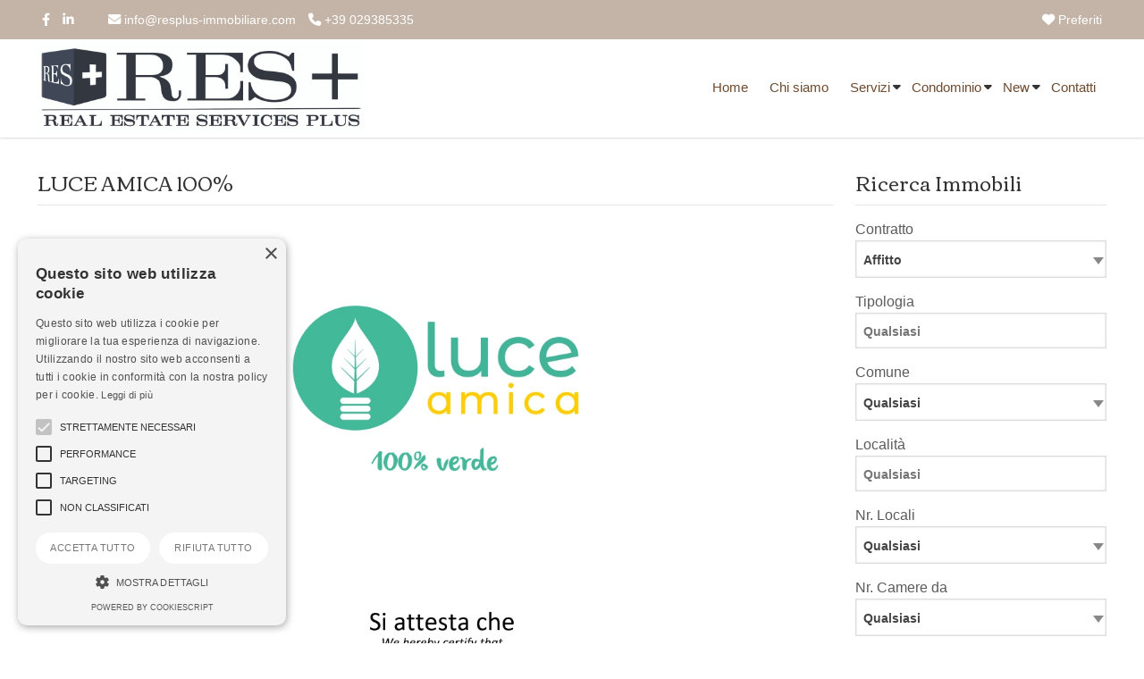

--- FILE ---
content_type: text/html; Charset=ISO-8859-1
request_url: https://www.resplus-immobiliare.com/immobiliare/new/24/new.html
body_size: 10177
content:
<!DOCTYPE html>
<html lang="it"><head>
<meta charset="iso-8859-1">
<meta name="viewport" content="width=device-width, initial-scale=1.0" />
<title>LUCE AMICA 100% - RES PLUS</title>
<meta name="description" content="RES PLUS.RES PLUS." />
<link rel="canonical" href="https://www.resplus-immobiliare.com/immobiliare/new/24/luce-amica-100.html" />
<meta name="robots" content="index,follow"/>
<meta itemprop="name" content="LUCE AMICA 100% - RES PLUS">
<meta itemprop="description" content="RES PLUS.RES PLUS.">
<meta itemprop="image" content="https://www.resplus-immobiliare.com/mthumb.php?src=https://www.resplus-immobiliare.com/public/gestionesito/20201229_202152_2.jpg&h=480&w=640&zc=1">
<meta property="og:type" content="Real Estate"/>
<meta property="og:title" content="LUCE AMICA 100% - RES PLUS"/>
<meta property="og:description" content="RES PLUS.RES PLUS."/>
<meta property="og:site_name" content="RES PLUS"/>
<meta property="og:url" content="https://www.resplus-immobiliare.com/immobiliare/new/24/luce-amica-100.html"/>
<meta property="og:image" content="https://www.resplus-immobiliare.com/mthumb.php?src=https://www.resplus-immobiliare.com/public/gestionesito/20201229_202152_2.jpg&h=480&w=640&zc=1"/>
<meta property="og:image:secure_url" content="https://www.resplus-immobiliare.com/mthumb.php?src=https://www.resplus-immobiliare.com/public/gestionesito/20201229_202152_2.jpg&h=480&w=640&zc=1"/>
<meta name="twitter:card" content="summary" />
<meta name="twitter:title" content="LUCE AMICA 100% - RES PLUS" />
<meta name="twitter:description" content="RES PLUS.RES PLUS." />
<meta name="twitter:site" content="https://www.resplus-immobiliare.com/immobiliare/new/24/luce-amica-100.html" />
<meta name="twitter:image" content="https://www.resplus-immobiliare.com/mthumb.php?src=https://www.resplus-immobiliare.com/public/gestionesito/20201229_202152_2.jpg&h=480&w=640&zc=1" />
<link rel="image_src" href="https://www.resplus-immobiliare.com/mthumb.php?src=https://www.resplus-immobiliare.com/public/gestionesito/20201229_202152_2.jpg&h=480&w=640&zc=1" />
<link rel="preload" href="/responsive/theme/themes/lib/bootstrap/css/bootstrap.min.css?ver=13.60.00.01" as="style" onload="this.onload=null;this.rel='stylesheet'">
<noscript><link rel="stylesheet" href="/responsive/theme/themes/lib/bootstrap/css/bootstrap.min.css?ver=13.60.00.01"></noscript>
<link rel="preload" href="/responsive/theme/themes/lib/OwlCarousel2/owl.carousel.css?ver=13.60.00.01" as="style" onload="this.onload=null;this.rel='stylesheet'">
<noscript><link rel="stylesheet" href="/responsive/theme/themes/lib/OwlCarousel2/owl.carousel.css?ver=13.60.00.01"></noscript>
<link rel="preload" href="/responsive/theme/themes/lib/OwlCarousel2/owl.transitions.css?ver=13.60.00.01" as="style" onload="this.onload=null;this.rel='stylesheet'">
<noscript><link rel="stylesheet" href="/responsive/theme/themes/lib/OwlCarousel2/owl.transitions.css?ver=13.60.00.01"></noscript>
<link rel="stylesheet" href="/responsive/theme/theme1/assets/css/style.css?ver=13.60.00.01">
<link rel="stylesheet" href="/responsive/theme/themes/css/common.css?ver=13.60.00.01" media="print" onload="this.media='all'">
<noscript><link rel="stylesheet" href="/responsive/theme/themes/css/common.css?ver=13.60.00.01"></noscript>
<link rel="stylesheet" href="/responsive/theme/theme1/assets/css/style-theme.asp?ver=13.60.00.01" media="print" onload="this.media='all'">
<noscript><link rel="stylesheet" href="/responsive/theme/theme1/assets/css/style-theme.asp?ver=13.60.00.01"></noscript>
<style id="stylesito">
:root{
    --tm-body-font-family:Arial, Helvetica, sans-serif;
    --tm-body-font-size:16px;
    --tm-body-font-color:#5c5b5c;
    --tm-body-background-color:#fff;
    --tm-post-title-font-size:22px;
    --tm-link-color:#876044;
    --tm-link-color-hover:#d6040b;
    --tm-footer-font-size:16px;
    --tm-vetrina-color:#876044;
    --tm-vetrina-color-rgb:135,96,68;
    --tm-footer-font-color:#ffffff;
    --tm-footer-font-color-rgb:255,255,255;
    --tm-footer-background-color:#333333;
    --tm-topmenu-background-color:#FFFFFF;
    --tm-topmenu-font-size:15px;
    --tm-topmenu-font-color:#6E4B2F;
    --tm-topmenu-font-weight:normal;
    --tm-topmenu-font-transform:none;
    --tm-titoli-font-family:Corben;
    --tm-motore-background-color:#ffffff;
    --tm-motore-background-color-rgb:255,255,255;
    --tm-vetrina-background-color:#C4B4A7;
    --tm-topheader-background-color:#C4B4A7;
    --tm-motore-font-color:#333333;
    --bs-sfondopulsanti-bg: #FFFFFF;
    --bs-sfondopulsanti-bg-rgb: 255,255,255;
    --bs-caratterepulsanti-cl: #777777;
    --bs-caratterepulsanti-cl-rgb: 119,119,119;
    --bs-campi-bg: #212121;
    --bs-campi-font-color:#ffffff;
    --tm-caption-font-color:#FFFFFF;
    --tm-caption-bg-rgb:153, 120, 95,0.7;
	--bs-colore_sfondotopmenu:#FFFFFF;
    --bs-colore_sfondotopmenu-rgb:255,255,255;
}
</style>
<script type="text/javascript" charset="UTF-8" src="//cdn.cookie-script.com/s/36175bf21e6dbd678515664474b3a12b.js"></script>
<script>var pppsstyleheader="0";</script>
<script src="https://ajax.googleapis.com/ajax/libs/jquery/2.2.4/jquery.min.js"></script>
<script type="text/javascript" src="/responsive/theme/themes/lib/jquery-migrate-1.4.1.min.js?ver=13.60.00.01"></script>
<script type="application/ld+json">
{
"@context": "http://schema.org/",
"@type": "Organization",
"name": "RES PLUS",
"url": "https://www.resplus-immobiliare.com",
"logo": "https://www.resplus-immobiliare.com/public/gestionesito/logo-res-blu-scuro-rid.jpg",
 "sameAs": [
  "https://www.facebook.com/RES-PLUS-1853299811591161/",
  "http://it.linkedin.com/pub/gianfranco-renna/32/6a5/371" ],
"contactPoint": [{
"@type": "ContactPoint",
"telephone": "+39 029385335",
"contactType": "sales"
}]
}
</script>
<script type="application/ld+json">
{
 "@context": "http://schema.org",
 "@type": "BreadcrumbList",
 "itemListElement":[
  {
   "@type": "ListItem",
   "position": 1,
   "item":
   {
    "@id": "https://www.resplus-immobiliare.com/",
    "name": "Home"
    }
  },
  {
   "@type": "ListItem",
   "position": 2,
   "item":
    {
     "@id": "https://www.resplus-immobiliare.com/immobiliare/new/24/luce-amica-100.html",
     "name": "LUCE AMICA 100%"
    }
   }
  ]
}
</script>
<link rel="shortcut icon" href="https://www.resplus-immobiliare.com/public/gestionesito/files/favicon.ico">
</head>

<body class="page-sub-page navigation-fixed-top horizontal-search" id="page-top" data-spy="scroll" data-target=".navigation" data-offset="90">




<div class="wrapper">
<div class="navigation">

<div class="secondary-navigation">
<div class="container">
<div class="row">

<div class="col-lg-7 contact text-center text-lg-start lh-lg">




<figure><a title="Facebook" href="https://www.facebook.com/RES-PLUS-1853299811591161/" target="_blank"><i class="fa-brands fa-facebook-f"></i></a></figure>
<figure><a title="LinkedIn" href="http://it.linkedin.com/pub/gianfranco-renna/32/6a5/371" target="_blank"><i class="fa-brands fa-linkedin-in"></i></a></figure>
<figure class="fighid ms-4"><a href="mailto:info@resplus-immobiliare.com"><i class="fa-solid fa-envelope"></i> info@resplus-immobiliare.com</a></figure>
<figure class="fighid"><a href="tel:+39 029385335"><i class="fa-solid fa-phone"></i> +39 029385335</a></figure>
</div>
<div class="col-lg-5 user-area text-center text-lg-end lh-lg">


<a href="/preferiti.html" title="Immobili Preferiti" onFocus="this.blur()" class="toppref promoted"> <i class="fa-solid fa-heart"></i> Preferiti</a>
</div>

</div>
</div>
</div>

<div class="navbar-bottom-wrapper navbar navbar-expand-lg" id="top" role="banner">
<div class="container position-relative">

<a class="navbar-brand" id="brand" href="https://www.resplus-immobiliare.com/"><img src="https://www.resplus-immobiliare.com/public/gestionesito/logo-res-blu-scuro-rid.jpg" class="" alt="RES PLUS"></a>
<button class="navbar-toggler" data-bs-target="#navbar-items" data-bs-toggle="collapse" aria-expanded="false">
<span class="navbar-toggler-icon">
<span class="line"></span>
<span class="line"></span>
<span class="line"></span>
</span>
</button>




<div id="navbar-items" class="collapse navbar-collapse focus-trigger">
<ul class="navbar-nav float-lg-end">

<li class="toplivello nav-item"><a class="nav-link" href="https://www.resplus-immobiliare.com/">Home</a></li>








<li class="toplivello nav-item"><a class="nav-link" href="/immobiliare/pagina/3/chi-siamo.html" title="">Chi siamo</a></li><li class="toplivello has-child"><a class="nav-link" href="javascript:void(0);" title="Plus">Servizi</a><ul class="child-navigation"><li><a class="nav-link" href="/immobiliare/servizi/6/-progettazione.html">+ Progettazione</a></li><li><a class="nav-link" href="/immobiliare/servizi/5/-ristrutturazioni.html">+ Ristrutturazioni</a></li><li><a class="nav-link" href="/immobiliare/servizi/14/-ape-attestazione-prestazione-energetica.html">+ APE - Attestazione Prestazione Energetica</a></li><li><a class="nav-link" href="/immobiliare/servizi/8/-gestione-affitti.html">+ Gestione Affitti</a></li><li><a class="nav-link" href="/immobiliare/servizi/7/-valutazioni-immobiliari.html">+ Valutazioni immobiliari</a></li></ul></li><li class="toplivello has-child"><a class="nav-link" href="javascript:void(0);" title="Amministrazione">Condominio</a><ul class="child-navigation"><li><a class="nav-link" href="/immobiliare/condominio/18/accedi-al-tuo-condominio.html">ACCEDI AL TUO CONDOMINIO</a></li><li><a class="nav-link" href="/immobiliare/condominio/20/chi-ha-la-casa-pignorata-deve-pagare-le-spese-condominiali.html">Chi ha la casa pignorata deve pagare le spese condominiali</a></li><li><a class="nav-link" href="/immobiliare/condominio/21/video.html">VIDEO</a></li><li><a class="nav-link" href="/immobiliare/condominio/22/proventi-da-locazione.html">PROVENTI DA LOCAZIONE </a></li><li><a class="nav-link" href="/immobiliare/condominio/11/termoregolazione-e-art-1118-c-c.html">TERMOREGOLAZIONE E art. 1118 c.c. </a></li><li><a class="nav-link" href="/immobiliare/condominio/19/normativa.html">Normativa</a></li><li><a class="nav-link" href="/immobiliare/condominio/17/preventivi.html">PREVENTIVI</a></li></ul></li><li class="toplivello has-child"><a class="nav-link" href="javascript:void(0);" title="info">New</a><ul class="child-navigation"><li><a class="nav-link" href="/immobiliare/new/28/articolo-1-come-affrontare-la-ristrutturazione-della-tua-nuova-casa.html">Articolo 1: Come Affrontare la Ristrutturazione della Tua Nuova Casa</a></li><li><a class="nav-link" href="/immobiliare/new/23/cedolare-secca-2019.html">Cedolare secca 2019</a></li><li><a class="nav-link" href="/immobiliare/new/24/luce-amica-100.html">LUCE AMICA 100%</a></li></ul></li>




<li class="toplivello nav-item"><a class="nav-link" title="invia contatto" href="/contatti.html">Contatti</a></li>
</ul>
</div>



</div>
</div>
</div>

<div id="page-content"><div class="container pt-3">
<div class="row">

<div class="col-lg-9">

<h1>LUCE AMICA 100%</h1>

<div id="content" class="content-page">
<p><img alt="LUCE AMICA 100% VERDE" src="https://www.resplus-immobiliare.com/public/gestionesito/nwg_page-0001.jpg?1720109547080" style="height:1755px; width:1241px" /></p>

</div>
</div>


<div class="col-lg-3" id="sidecont">
<div id="sidebar">










<div id="edit-search" class="sidebar-widget">
<h3 id="TTLab">Ricerca Immobili<span class="float-end fs-5 me-2 cursor-pointer d-none" onclick="javascript:closemotorepopupmobile()" id="xeditsearch"><i class="fa-sharp fa-solid fa-x"></i></span></h3>

<form id="form-sidebar" class="form-search needs-validation" action="/ricerca-immobili.html" method="GET">

<div class="form-group">
<label>Contratto</label>
<select name="tipologia" id="tipologia" class="imputmorore singleprice s_200" >


<option value="Affitto|0" selected="selected">Affitto</option>


</select>
</div>

<div id="tipocontratto_div"></div>
<div class="form-group">
<label>Tipologia</label>
<select name="categoria" id="categoria" class="imputmorore catmulti s_200_any" multiple="multiple" >
<option value="8">Attico</option>
<option value="10">Mansarda</option>
<option value="12">Loft</option>
<option value="11">Capannone</option>
<option value="1">Appartamenti</option>
<option value="9">Villa</option>
<option value="13">Open Space</option>
<option value="3">Ville e Case Indipendenti</option>
<option value="14">Bar / Tavola Fredda</option>
<option value="5">Semi-indipendenti</option>
<option value="6">Rustici e Casali</option>
<option value="2">Box, Posti Auto, Magazzini</option>
<option value="7">Uffici, Laboratori e Negozi</option>
<option value="4">Terreni</option>

</select>
</div>







<div class="form-group">
<label>Comune</label>
<select name="comune" id="motcomune" onchange="getlocalita();" class="imputmorore singleprice s_200_any">
<option value="" selected="selected">Qualsiasi</option><option value="1">Arese</option>
<option value="27">Arese</option>
<option value="18">Basiglio</option>
<option value="19">bergamo</option>
<option value="22">Bollate</option>
<option value="15">Bollate</option>
<option value="8">Caronno Pertusella</option>
<option value="17">Cesano Maderno</option>
<option value="16">Cesano Maderno</option>
<option value="6">Cesate</option>
<option value="4">Garbagnate Milanese</option>
<option value="11">Gerenzano</option>
<option value="9">Lainate</option>
<option value="2">Legnano</option>
<option value="28">Lentate sul Seveso</option>
<option value="33">Meina</option>
<option value="30">Mercenasco</option>
<option value="3">Milano</option>
<option value="20">Montignoso</option>
<option value="21">Montignoso</option>
<option value="32">Novate Milanese</option>
<option value="26">Parabiago</option>
<option value="10">Pero</option>
<option value="7">Prato</option>
<option value="5">Rho</option>
<option value="24">Saronno</option>
<option value="25">Sesto San Giovanni</option>
<option value="29">Vado Ligure</option>
<option value="14">Vanzago</option>
<option value="13">Vermezzo</option>
<option value="31">Viareggio</option>
<option value="23">Vignale Monferrato</option>
<option value="12">Vimercate</option>

</select>
</div>



<div class="form-group">
<label>Localit&agrave;</label>

<select name="localita" class="imputmorore catmulti s_200_any" multiple="multiple" style="height:20px !important;" id="motlocalita" >
<option value="">Qualsiasi</option>
</select>

</div>

<div class="form-group">
<label>Nr. Locali</label>
<select name="vani" id="vani" class="imputmorore singleprice s_200_any" >
          <option value="0" selected="selected">Qualsiasi</option>
          <option value="1">1</option>
          <option value="2">2</option>
          <option value="3">3</option>
          <option value="4">4</option>
          <option value="5">&gt;5</option>
</select>
</div>

<div class="form-group">
<label>Nr. Camere da</label>
<select name="camereda" id="camereda" class="imputmorore singleprice s_200_any" >
          <option value="0" selected="selected">Qualsiasi</option>
          <option value="1">1</option>
          <option value="2">2</option>
          <option value="3">3</option>
          <option value="4">4</option>
          <option value="5">&gt;5</option>
</select>
</div>

<div class="form-group">
<label>Nr. Bagni da</label>
<select name="bagnida" id="bagnida" class="imputmorore singleprice s_200_any" >
          <option value="0" selected="selected">Qualsiasi</option>
          <option value="1">1</option>
          <option value="2">2</option>
          <option value="3">3</option>
          <option value="4">4</option>
          <option value="5">&gt;5</option>
</select>
</div>
<div id="hideforasta" class="w-100">
<div class="form-group">
<label>Giardino</label>
<select name="giardino" id="giardino" class="imputmorore singleprice s_200_any" >
          <option value="0" selected="selected">Qualsiasi</option>
          <option value="2">Privato</option>
          <option value="3">Comune</option>
</select>
</div>
<div class="form-group">
<label>Terrazzo</label>
<select name="terrazzo" id="terrazzo" class="imputmorore singleprice s_200_any" >
          <option value="0" selected="selected">Qualsiasi</option>
          <option value="1">Terrazzo: Si</option>
</select>
</div>
<div class="form-group">
<label>Balcone</label>
<select name="balcone" id="balcone" class="imputmorore singleprice s_200_any" >
          <option value="0" selected="selected">Qualsiasi</option>
          <option value="1">Balcone: Si</option>
</select>
</div>

</div>
<div class="form-group">
<label for="mqda">Superficie</label>
<div class="input-group">
<span class="input-group-text">m&sup2; da </span>
<div class="form-floating">
<input name="mqda" type="text" id="mqda" value="" size="45" onkeyup="checkAndFormatCurrency(this,event);">
</div>
<span class="input-group-text">m&sup2;  a </span>
<div class="form-floating">
<input name="mqfinoa" type="text" id="mqfinoa" value="" size="45" onkeyup="checkAndFormatCurrency(this,event);">
</div>
</div>
</div>

<div class="form-group">
<label id="labelprezzovaa">Canone</label>

<div class="input-group">
<span class="input-group-text">&euro; da </span>
<div class="form-floating">
<input name="prezzoda" type="text" id="prezzoda" value="" size="45" onkeyup="checkAndFormatCurrency(this,event);">
</div>
<span class="input-group-text">&euro;  a </span>
<div class="form-floating">
<input name="prezzofinoa" type="text" id="prezzofinoa" value="" size="45" onkeyup="checkAndFormatCurrency(this,event);">
</div>
</div>
</div>

<button type="submit" class="w-100 fs-6 btn btn-default mb-3 mt-3"><i class="fa-solid fa-magnifying-glass"></i> CERCA</button>
<input name="ordine" type="hidden" value="" /> 
</form>
</div>
<script>
!function() {
    "use strict";
  var forms = document.querySelectorAll('.needs-validation')
  Array.prototype.slice.call(forms)
    .forEach(function (form) {
      form.addEventListener('submit', function (event) {
        if (!form.checkValidity()) {
          event.preventDefault()
          event.stopPropagation()
        } else {
			event.preventDefault()
			event.stopPropagation()
			btnmodificatipoattivita()	
		} 
        form.classList.add('was-validated')
      }, false)
    })
}()
$(document).ready(function(e) {
	
	
});
function btnmodificatipoattivita(){
	ifFromIsGreaterOfToSwapData('#mqda', '#mqfinoa');
	ifFromIsGreaterOfToSwapData('#prezzoda', '#prezzofinoa');
	$('form.needs-validation').submit();
}
</script>







<div id="sortsidebar" class="ui-sortable">
<div id="sort-1">


<div class="mb-4 sidebar-widget">
<h3>Cerca per Codice</h3>
<form name="myform2" action="/ricerca-codice.asp" method="post" id="myform2">
<div class="form-group">
<div class="row">
<div class="col-lg-7">
<input name="codice" required="required" type="text" id="codice" autocomplete="off" placeholder="" size="45">

<input name="usertokencode" id="usertokencode" type="hidden" value="UcW7M4tTigQITJLv0TB8Xwtl8313yt2yl883" />
</div>
<div class="col-lg-5">
<button type="submit" class="btn btn-default"><i class="fa-solid fa-magnifying-glass"></i> vai</button>
</div>
</div>
</div>
</form>
</div>


</div><div id="sort-2">




<div class="mb-4 sidebar-widget">
<h3>Tipo Contratto</h3>
<ul class="list-links">




<li><a href="/immobili-in-affitto.html" title="Immobili in Affitto" onFocus="this.blur()"> Immobili in Affitto</a></li>




</ul>
</div>




</div><div id="sort-3"></div><div id="sort-4">

<div id="contctside" class="mb-4 sidebar-widget pb-4" itemprop="author" itemscope="" itemtype="http://schema.org/Organization">
<h3>Contatti</h3>
<span class="fw-bolder"><strong itemprop="name">RES PLUS</strong></span><br />
<span itemprop="address" itemscope itemtype="http://schema.org/PostalAddress">
<span itemprop="streetAddress">Via dei Platani 36</span><br />
<span itemprop="postalCode">20044</span> - <span itemprop="addressLocality">Arese</span> - <span itemprop="addressLocality">Milano</span><br />
</span>
Tel.: <span itemprop="telephone">+39 029385335</span><br />


<br />
Email: <a href="mailto:info@resplus-immobiliare.com" itemprop="email">info@resplus-immobiliare.com</a>
</div>

   </div>
</div>




<!--<aside>
<header><h3>&nbsp;</h3></header>
</aside>-->

</div>
</div>

</div>





</div></div>
<footer id="page-footer">
<div class="inner">
<div id="footer-main">
<div class="container">
<div class="py-3">

<hr>

<p class="mb-1 text-center"><a href="https://www.resplus-immobiliare.com/admin/" target="_blank">Admin</a> | <a title="Informativa Privacy" href="/informativa-privacy.html">Informativa Privacy</a> | <a title="Informativa Cookie" href="/cookies.html">Informativa Cookie</a> | <a title="Revoca Consensi" href="/revoca-consensi.html">Revoca Consensi</a></p>

<p class="mb-1 text-center">&copy; Copyright  2026 - RES PLUS - All Rights reserved - Part. IVA 06908320010</p>

<p class="mb-1 text-center">Iscrizione REA della CCIAA di MIlano n. 1793174</p>

<div style="clear:both"></div>
</div>
</div>
</div>
<aside id="footer-thumbnails" class="footer-thumbnails"></aside>
<aside id="footer-copyright">
<div class="container">
<span><a href="https://www.gestionalere.it" target="_blank" title="Gestionale per agenzia immobiliare - GestionaleRe.it">Gestionale per agenzia immobiliare - GestionaleRe.it</a></span>
</div>
 </aside>
</div>
</footer>
</div>
<div id="overlay"></div>
<link id="google_fonts-css" rel="preload stylesheet" href="https://fonts.googleapis.com/css?family=Corben" type="text/css" as="style">
<link rel="preload stylesheet" href="/responsive/theme/themes/lib/fontawesome/css/all.css?ver=13.60.00.01" type="text/css" as="style">
<link rel="preload stylesheet" href="/responsive/theme/themes/lib/select2/dist/css/select2.min.css?ver=13.60.00.01" type="text/css" as="style">
<link rel="preload stylesheet" href="/responsive/theme/themes/lib/Magnific-Popup-master/dist/magnific-popup.css?ver=13.60.00.01" type="text/css" as="style">
<script>var TTLabRicerca = "Ricerca Immobili";var TTLabRicercaAste = "Ricerca Immobili all'Asta";var TTlinkPaginaRicerca = "/ricerca-immobili.html";var TTlinkPaginaRicercaAste = "/immobili-all-asta.html";var TTLbCanone = "Canone";var TTLbPrezzo = "Prezzo";var TTLbBaseAsta = "Base d'Asta";var TTQualisiasi = 'Qualsiasi';var TTTutto = 'Tutto';var TTLbCanone = "Canone";var TTLbPrezzo = "Prezzo";var TTLbBaseAsta = "Base d'Asta";var TTQualisiasi2 = 'qualsiasi';var TTRimuovialt = 'Clic per rimuovere dai preferiti';var TTRimuovi = 'Rimuovi dai Preferiti';var TTAggiungiAlt = 'Clic per aggiungere ai preferiti';var TTAggiungi = 'Aggiungi ai Preferiti';var TTValidaEmail = 'Inserire un e-mail valida.';var TTNrErrors = '%% errore(i) riscontrati. Il modulo non puo\' essere inviato.\nControllare i campi obbligatori.';var TTSelezionate = 'selezionate';var TTda = '';var TTcamere = 'Nr. Camere da';var TTbagni = 'Nr. Bagni da';var TTseleziona = 'Seleziona';</script>
<script type="text/javascript" src="/responsive/theme/themes/lib/bootstrap/js/bootstrap.bundle.min.js?ver=13.60.00.01"></script>
<script type="text/javascript" src="/responsive/theme/themes/lib/OwlCarousel2/owl.carousel.min.js?ver=13.60.00.01"></script>
<script type="text/javascript" src="/responsive/theme/themes/lib/select2/dist/js/select2.min.js?ver=13.60.00.01"></script>
<script type="text/javascript" src="/responsive/theme/themes/lib/select2/dist/js/i18n/it.js?ver=13.60.00.01"></script>
<link rel="stylesheet" type="text/css" href="/responsive/theme/themes/lib/parsley/dist/parsley.css?ver=13.60.00.01">
<script type="text/javascript" src="/responsive/theme/themes/lib/parsley/dist/parsley.min.js?ver=13.60.00.01"></script>
<script type="text/javascript" src="/responsive/theme/themes/lib/parsley/dist/i18n/it.js?ver=13.60.00.0112312"></script>
<script type="text/javascript" src="/responsive/theme/themes/lib/parsley/dist/i18n/it.extra.js?ver=13.60.00.01"></script>
<script type="text/javascript" src="/responsive/theme/themes/lib/Magnific-Popup-master/dist/jquery.magnific-popup.min.js?ver=13.60.00.01"></script>
<script type="text/javascript" src="/responsive/theme/themes/lib/jquery.easing.min.js?ver=13.60.00.01"></script>
<script type="text/javascript" src="/responsive/theme/themes/lib/jquery.fitvids.js?ver=13.60.00.01"></script>

<script type="text/javascript" src="/responsive/theme/themes/lib/custom-common.js?ver=13.60.00.01" ></script>
<script type="text/javascript" src="/responsive/theme/theme1/assets/js/custom.js?ver=13.60.00.01" ></script>

<script>
    $(window).load(function(){
        initializeOwl(false);
    });
</script>
<input type="hidden" id="npaginesito" name="npaginesito" value="54"/>
<input type="hidden" id="cdotto" name="cdotto" value=""/>
<input type="hidden" id="skinsPath" name="skinsPath" value="/responsive/theme/theme1/assets/LayerSlider/skins/"/>
<input type="hidden" id="revsliderfullskin" name="revsliderfullskin" value="fullwidth"/>
<input type="hidden" id="themesfondotrasparentetop" name="themesfondotrasparentetop" value="0"/>
<input type="hidden" id="col_header_wrapper" name="col_header_wrapper" value="#C4B4A7"/>
<input type="hidden" id="slider_timer" name="slider_timer" value="5"/>
<input type="hidden" id="pp_blogurl" name="pp_blogurl" value="/"/>
<input type="hidden" id="pp_stylesheet_directory" name="pp_stylesheet_directory" value="/"/>
<input type="hidden" id="pp_portfolio_sorting" name="pp_portfolio_sorting" value="swing"/>
<input type="hidden" id="pp_footer_style" name="pp_footer_style" value="4"/>
<input type="hidden" id="pp_slider_nav" name="pp_slider_nav" value="1"/>
<input type="hidden" id="pp_ps_motore1" name="pp_ps_motore1" value="0"/>
<input type="hidden" id="languageselect" name="languageselect" value="it"/>
<input type="hidden" id="pp_map_pin" name="pp_map_pin" value=""/>
<input type="hidden" id="pp_map_pin" name="pp_map_pin" value=""/>

<input name="mm_switchtoken" id="mm_switchtoken" type="hidden" value="yeA8p6I9KwU7H7D7AADm10tA0r4C0zU1ghvd" />





<input type="hidden" id="mm_userformtoken" name="mm_userformtoken" value="c7snLlV9PS10GsA61PxX6ABhz9yFba88M9l2"/>



</body>
</html>